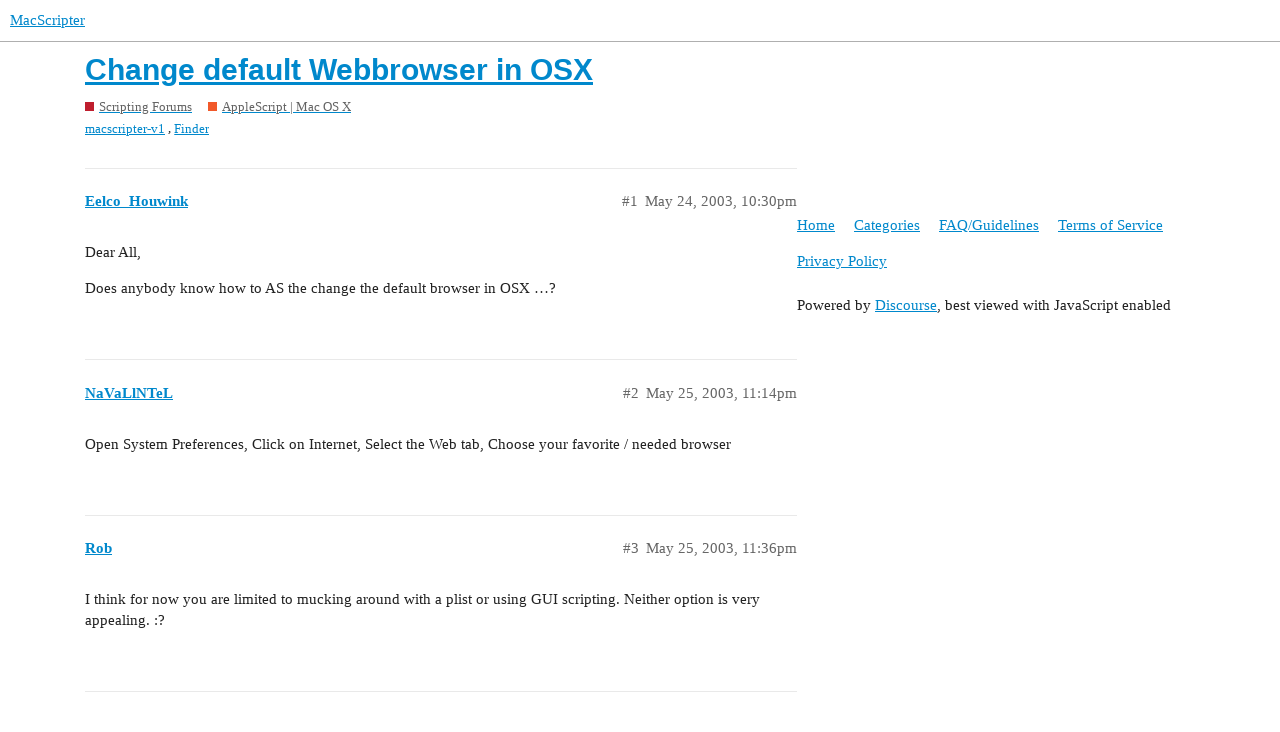

--- FILE ---
content_type: text/html; charset=utf-8
request_url: https://www.macscripter.net/t/change-default-webbrowser-in-osx/16731
body_size: 4406
content:
<!DOCTYPE html>
<html lang="en">
  <head>
    <meta charset="utf-8">
    <title>Change default Webbrowser in OSX - AppleScript | Mac OS X - MacScripter</title>
    <meta name="description" content="Dear All, 
Does anybody know how to AS the change the default browser in OSX …?">
    <meta name="generator" content="Discourse 2.9.0.beta14 - https://github.com/discourse/discourse version 3c0a4b37d093b8f4864816adbc458a08dbfe54cc">
<link rel="icon" type="image/png" href="https://www.macscripter.net/uploads/default/optimized/1X/5b873abd97fd5b0397399636b41aac1d8f98ce7e_2_32x32.png">
<link rel="apple-touch-icon" type="image/png" href="https://www.macscripter.net/uploads/default/optimized/1X/5b873abd97fd5b0397399636b41aac1d8f98ce7e_2_180x180.png">
<meta name="theme-color" media="(prefers-color-scheme: light)" content="#ffffff">
<meta name="theme-color" media="(prefers-color-scheme: dark)" content="#111111">

<meta name="viewport" content="width=device-width, initial-scale=1.0, minimum-scale=1.0, user-scalable=yes, viewport-fit=cover">
<link rel="canonical" href="https://www.macscripter.net/t/change-default-webbrowser-in-osx/16731" />

<link rel="search" type="application/opensearchdescription+xml" href="https://www.macscripter.net/opensearch.xml" title="MacScripter Search">

    <link href="/stylesheets/color_definitions_base__1_e5d6341b3bd1b60b9d20ece2c7ea274324a5608b.css?__ws=www.macscripter.net" media="all" rel="stylesheet" class="light-scheme"/><link href="/stylesheets/color_definitions_dark_1_1_e948f1d3513f84606b31f10267bda464b09cc6fd.css?__ws=www.macscripter.net" media="(prefers-color-scheme: dark)" rel="stylesheet" class="dark-scheme"/>

  <link href="/stylesheets/desktop_ed6bfe6b120ac3e9ae023eb4f49499f7a7e3fa7a.css?__ws=www.macscripter.net" media="all" rel="stylesheet" data-target="desktop"  />



  <link href="/stylesheets/chat_ed6bfe6b120ac3e9ae023eb4f49499f7a7e3fa7a.css?__ws=www.macscripter.net" media="all" rel="stylesheet" data-target="chat"  />
  <link href="/stylesheets/discourse-bbcode_ed6bfe6b120ac3e9ae023eb4f49499f7a7e3fa7a.css?__ws=www.macscripter.net" media="all" rel="stylesheet" data-target="discourse-bbcode"  />
  <link href="/stylesheets/discourse-details_ed6bfe6b120ac3e9ae023eb4f49499f7a7e3fa7a.css?__ws=www.macscripter.net" media="all" rel="stylesheet" data-target="discourse-details"  />
  <link href="/stylesheets/discourse-local-dates_ed6bfe6b120ac3e9ae023eb4f49499f7a7e3fa7a.css?__ws=www.macscripter.net" media="all" rel="stylesheet" data-target="discourse-local-dates"  />
  <link href="/stylesheets/discourse-narrative-bot_ed6bfe6b120ac3e9ae023eb4f49499f7a7e3fa7a.css?__ws=www.macscripter.net" media="all" rel="stylesheet" data-target="discourse-narrative-bot"  />
  <link href="/stylesheets/discourse-presence_ed6bfe6b120ac3e9ae023eb4f49499f7a7e3fa7a.css?__ws=www.macscripter.net" media="all" rel="stylesheet" data-target="discourse-presence"  />
  <link href="/stylesheets/discourse-solved_ed6bfe6b120ac3e9ae023eb4f49499f7a7e3fa7a.css?__ws=www.macscripter.net" media="all" rel="stylesheet" data-target="discourse-solved"  />
  <link href="/stylesheets/discourse-user-notes_ed6bfe6b120ac3e9ae023eb4f49499f7a7e3fa7a.css?__ws=www.macscripter.net" media="all" rel="stylesheet" data-target="discourse-user-notes"  />
  <link href="/stylesheets/discourse-whos-online_ed6bfe6b120ac3e9ae023eb4f49499f7a7e3fa7a.css?__ws=www.macscripter.net" media="all" rel="stylesheet" data-target="discourse-whos-online"  />
  <link href="/stylesheets/lazy-yt_ed6bfe6b120ac3e9ae023eb4f49499f7a7e3fa7a.css?__ws=www.macscripter.net" media="all" rel="stylesheet" data-target="lazy-yt"  />
  <link href="/stylesheets/poll_ed6bfe6b120ac3e9ae023eb4f49499f7a7e3fa7a.css?__ws=www.macscripter.net" media="all" rel="stylesheet" data-target="poll"  />
  <link href="/stylesheets/chat_desktop_ed6bfe6b120ac3e9ae023eb4f49499f7a7e3fa7a.css?__ws=www.macscripter.net" media="all" rel="stylesheet" data-target="chat_desktop"  />
  <link href="/stylesheets/poll_desktop_ed6bfe6b120ac3e9ae023eb4f49499f7a7e3fa7a.css?__ws=www.macscripter.net" media="all" rel="stylesheet" data-target="poll_desktop"  />

  <link href="/stylesheets/desktop_theme_2_574d3020cd70e0e9b613f0bd33083c57acf2460e.css?__ws=www.macscripter.net" media="all" rel="stylesheet" data-target="desktop_theme" data-theme-id="2" data-theme-name="discotoc"/>
<link href="/stylesheets/desktop_theme_1_19888bd3019b200a9c067b7480434db97c2cffcf.css?__ws=www.macscripter.net" media="all" rel="stylesheet" data-target="desktop_theme" data-theme-id="1" data-theme-name="default"/>

    
<link rel="preload" href="/theme-javascripts/f63043d45939e3b69ab545cede688b440669c5e3.js?__ws=www.macscripter.net" as="script">
<script defer="" src="/theme-javascripts/f63043d45939e3b69ab545cede688b440669c5e3.js?__ws=www.macscripter.net" data-theme-id="1"></script>

    <meta id="data-ga-universal-analytics" data-tracking-code="G-3RD9TRS30M" data-json="{&quot;cookieDomain&quot;:&quot;auto&quot;}" data-auto-link-domains="">

  <script async src="https://www.googletagmanager.com/gtag/js?id=G-3RD9TRS30M"></script>
  <link rel="preload" href="/assets/google-universal-analytics-v4-2bb8adb2b3d4e54eb20ba9da5e8d181e5703e17472fea680c822deedbf8d7675.js" as="script">
<script defer src="/assets/google-universal-analytics-v4-2bb8adb2b3d4e54eb20ba9da5e8d181e5703e17472fea680c822deedbf8d7675.js"></script>


        <link rel="alternate nofollow" type="application/rss+xml" title="RSS feed of &#39;Change default Webbrowser in OSX&#39;" href="https://www.macscripter.net/t/change-default-webbrowser-in-osx/16731.rss" />
    <meta property="og:site_name" content="MacScripter" />
<meta property="og:type" content="website" />
<meta name="twitter:card" content="summary" />
<meta name="twitter:image" content="https://www.macscripter.net/uploads/default/original/1X/5b873abd97fd5b0397399636b41aac1d8f98ce7e.png" />
<meta property="og:image" content="https://www.macscripter.net/uploads/default/original/1X/5b873abd97fd5b0397399636b41aac1d8f98ce7e.png" />
<meta property="og:url" content="https://www.macscripter.net/t/change-default-webbrowser-in-osx/16731" />
<meta name="twitter:url" content="https://www.macscripter.net/t/change-default-webbrowser-in-osx/16731" />
<meta property="og:title" content="Change default Webbrowser in OSX" />
<meta name="twitter:title" content="Change default Webbrowser in OSX" />
<meta property="og:description" content="Dear All,  Does anybody know how to AS the change the default browser in OSX …?" />
<meta name="twitter:description" content="Dear All,  Does anybody know how to AS the change the default browser in OSX …?" />
<meta property="article:published_time" content="2003-05-24T22:30:04+00:00" />
<meta property="og:ignore_canonical" content="true" />


    <script type="application/ld+json">{"@context":"http://schema.org","@type":"QAPage","name":"Change default Webbrowser in OSX","mainEntity":{"@type":"Question","name":"Change default Webbrowser in OSX","text":"Dear All,\n\nDoes anybody know how to AS the change the default browser in OSX …?","upvoteCount":0,"answerCount":0,"dateCreated":"2003-05-24T22:30:04.000Z","author":{"@type":"Person","name":"Eelco Houwink"}}}</script>
  </head>
  <body class="crawler">
    <a rel="me" href="https://mstdn.ca/@alldritt"></a>

<link rel="preload" href="/theme-javascripts/2abe9311f430cee8ff297b45fa4256e858c210f3.js?__ws=www.macscripter.net" as="script">
<script defer="" src="/theme-javascripts/2abe9311f430cee8ff297b45fa4256e858c210f3.js?__ws=www.macscripter.net" data-theme-id="3"></script>

    <header>
  <a href="/">
    MacScripter
  </a>
</header>

    <div id="main-outlet" class="wrap" role="main">
        <div id="topic-title">
    <h1>
      <a href="/t/change-default-webbrowser-in-osx/16731">Change default Webbrowser in OSX</a>
    </h1>

      <div class="topic-category" itemscope itemtype="http://schema.org/BreadcrumbList">
          <span itemprop="itemListElement" itemscope itemtype="http://schema.org/ListItem">
            <a href="https://www.macscripter.net/c/scripting-forums/5" class="badge-wrapper bullet" itemprop="item">
              <span class='badge-category-bg' style='background-color: #BF1E2E'></span>
              <span class='badge-category clear-badge'>
                <span class='category-name' itemprop='name'>Scripting Forums</span>
              </span>
            </a>
            <meta itemprop="position" content="1" />
          </span>
          <span itemprop="itemListElement" itemscope itemtype="http://schema.org/ListItem">
            <a href="https://www.macscripter.net/c/scripting-forums/applescript-mac-os-x/11" class="badge-wrapper bullet" itemprop="item">
              <span class='badge-category-bg' style='background-color: #F1592A'></span>
              <span class='badge-category clear-badge'>
                <span class='category-name' itemprop='name'>AppleScript | Mac OS X</span>
              </span>
            </a>
            <meta itemprop="position" content="2" />
          </span>
      </div>

      <div class="topic-category">
        <div class='discourse-tags list-tags'>
            <a href='https://www.macscripter.net/tag/macscripter-v1' class='discourse-tag' rel="tag">macscripter-v1</a>, 
            <a href='https://www.macscripter.net/tag/Finder' class='discourse-tag' rel="tag">Finder</a>
        </div>
      </div>
  </div>

  


      <div id='post_1' itemscope itemtype='http://schema.org/DiscussionForumPosting' class='topic-body crawler-post'>
        <div class='crawler-post-meta'>
          <div itemprop='publisher' itemscope itemtype="http://schema.org/Organization">
            <meta itemprop='name' content='MacScripter'>
              <div itemprop='logo' itemscope itemtype="http://schema.org/ImageObject">
                <meta itemprop='url' content='https://www.macscripter.net/uploads/default/original/1X/b8c65bdb2d2c42419383d00b10a0faaeea44730e.png'>
              </div>
          </div>
          <span class="creator" itemprop="author" itemscope itemtype="http://schema.org/Person">
            <a itemprop="url" href='https://www.macscripter.net/u/Eelco_Houwink'><span itemprop='name'>Eelco_Houwink</span></a>
            
          </span>

          <link itemprop="mainEntityOfPage" href="https://www.macscripter.net/t/change-default-webbrowser-in-osx/16731">


          <span class="crawler-post-infos">
              <time itemprop='datePublished' datetime='2003-05-24T22:30:04Z' class='post-time'>
                May 24, 2003, 10:30pm
              </time>
              <meta itemprop='dateModified' content='2003-05-24T22:30:04Z'>
          <span itemprop='position'>#1</span>
          </span>
        </div>
        <div class='post' itemprop='articleBody'>
          <p>Dear All,</p>
<p>Does anybody know how to AS the change the default browser in OSX …?</p>
        </div>

        <meta itemprop='headline' content='Change default Webbrowser in OSX'>
          <meta itemprop='keywords' content='macscripter-v1, Finder'>

        <div itemprop="interactionStatistic" itemscope itemtype="http://schema.org/InteractionCounter">
           <meta itemprop="interactionType" content="http://schema.org/LikeAction"/>
           <meta itemprop="userInteractionCount" content="0" />
           <span class='post-likes'></span>
         </div>

         <div itemprop="interactionStatistic" itemscope itemtype="http://schema.org/InteractionCounter">
            <meta itemprop="interactionType" content="http://schema.org/CommentAction"/>
            <meta itemprop="userInteractionCount" content="0" />
          </div>

      </div>
      <div id='post_2' itemscope itemtype='http://schema.org/DiscussionForumPosting' class='topic-body crawler-post'>
        <div class='crawler-post-meta'>
          <div itemprop='publisher' itemscope itemtype="http://schema.org/Organization">
            <meta itemprop='name' content='MacScripter'>
              <div itemprop='logo' itemscope itemtype="http://schema.org/ImageObject">
                <meta itemprop='url' content='https://www.macscripter.net/uploads/default/original/1X/b8c65bdb2d2c42419383d00b10a0faaeea44730e.png'>
              </div>
          </div>
          <span class="creator" itemprop="author" itemscope itemtype="http://schema.org/Person">
            <a itemprop="url" href='https://www.macscripter.net/u/NaVaLlNTeL'><span itemprop='name'>NaVaLlNTeL</span></a>
            
          </span>

          <link itemprop="mainEntityOfPage" href="https://www.macscripter.net/t/change-default-webbrowser-in-osx/16731">


          <span class="crawler-post-infos">
              <time itemprop='datePublished' datetime='2003-05-25T23:14:07Z' class='post-time'>
                May 25, 2003, 11:14pm
              </time>
              <meta itemprop='dateModified' content='2003-05-25T23:14:07Z'>
          <span itemprop='position'>#2</span>
          </span>
        </div>
        <div class='post' itemprop='articleBody'>
          <p>Open System Preferences, Click on Internet, Select the Web tab, Choose your favorite / needed browser</p>
        </div>

        <meta itemprop='headline' content='Change default Webbrowser in OSX'>

        <div itemprop="interactionStatistic" itemscope itemtype="http://schema.org/InteractionCounter">
           <meta itemprop="interactionType" content="http://schema.org/LikeAction"/>
           <meta itemprop="userInteractionCount" content="0" />
           <span class='post-likes'></span>
         </div>

         <div itemprop="interactionStatistic" itemscope itemtype="http://schema.org/InteractionCounter">
            <meta itemprop="interactionType" content="http://schema.org/CommentAction"/>
            <meta itemprop="userInteractionCount" content="0" />
          </div>

      </div>
      <div id='post_3' itemscope itemtype='http://schema.org/DiscussionForumPosting' class='topic-body crawler-post'>
        <div class='crawler-post-meta'>
          <div itemprop='publisher' itemscope itemtype="http://schema.org/Organization">
            <meta itemprop='name' content='MacScripter'>
              <div itemprop='logo' itemscope itemtype="http://schema.org/ImageObject">
                <meta itemprop='url' content='https://www.macscripter.net/uploads/default/original/1X/b8c65bdb2d2c42419383d00b10a0faaeea44730e.png'>
              </div>
          </div>
          <span class="creator" itemprop="author" itemscope itemtype="http://schema.org/Person">
            <a itemprop="url" href='https://www.macscripter.net/u/Rob'><span itemprop='name'>Rob</span></a>
            
          </span>

          <link itemprop="mainEntityOfPage" href="https://www.macscripter.net/t/change-default-webbrowser-in-osx/16731">


          <span class="crawler-post-infos">
              <time itemprop='datePublished' datetime='2003-05-25T23:36:28Z' class='post-time'>
                May 25, 2003, 11:36pm
              </time>
              <meta itemprop='dateModified' content='2003-05-25T23:36:28Z'>
          <span itemprop='position'>#3</span>
          </span>
        </div>
        <div class='post' itemprop='articleBody'>
          <p>I think for now you are limited to mucking around with a plist or using GUI scripting. Neither option is very appealing.  :?</p>
        </div>

        <meta itemprop='headline' content='Change default Webbrowser in OSX'>

        <div itemprop="interactionStatistic" itemscope itemtype="http://schema.org/InteractionCounter">
           <meta itemprop="interactionType" content="http://schema.org/LikeAction"/>
           <meta itemprop="userInteractionCount" content="0" />
           <span class='post-likes'></span>
         </div>

         <div itemprop="interactionStatistic" itemscope itemtype="http://schema.org/InteractionCounter">
            <meta itemprop="interactionType" content="http://schema.org/CommentAction"/>
            <meta itemprop="userInteractionCount" content="0" />
          </div>

      </div>
      <div id='post_4' itemscope itemtype='http://schema.org/DiscussionForumPosting' class='topic-body crawler-post'>
        <div class='crawler-post-meta'>
          <div itemprop='publisher' itemscope itemtype="http://schema.org/Organization">
            <meta itemprop='name' content='MacScripter'>
              <div itemprop='logo' itemscope itemtype="http://schema.org/ImageObject">
                <meta itemprop='url' content='https://www.macscripter.net/uploads/default/original/1X/b8c65bdb2d2c42419383d00b10a0faaeea44730e.png'>
              </div>
          </div>
          <span class="creator" itemprop="author" itemscope itemtype="http://schema.org/Person">
            <a itemprop="url" href='https://www.macscripter.net/u/Rob_Gould'><span itemprop='name'>Rob_Gould</span></a>
            
          </span>

          <link itemprop="mainEntityOfPage" href="https://www.macscripter.net/t/change-default-webbrowser-in-osx/16731">


          <span class="crawler-post-infos">
              <time itemprop='datePublished' datetime='2004-01-19T04:52:02Z' class='post-time'>
                January 19, 2004,  4:52am
              </time>
              <meta itemprop='dateModified' content='2004-01-19T04:52:02Z'>
          <span itemprop='position'>#4</span>
          </span>
        </div>
        <div class='post' itemprop='articleBody'>
          <p>How about if you wanted to GET the user’s default browser info?  (IE, Safari, Opera, etc).  Would that also involve parsing some plist, or does Applescript have a command to provide that automatically?</p>
        </div>

        <meta itemprop='headline' content='Change default Webbrowser in OSX'>

        <div itemprop="interactionStatistic" itemscope itemtype="http://schema.org/InteractionCounter">
           <meta itemprop="interactionType" content="http://schema.org/LikeAction"/>
           <meta itemprop="userInteractionCount" content="0" />
           <span class='post-likes'></span>
         </div>

         <div itemprop="interactionStatistic" itemscope itemtype="http://schema.org/InteractionCounter">
            <meta itemprop="interactionType" content="http://schema.org/CommentAction"/>
            <meta itemprop="userInteractionCount" content="0" />
          </div>

      </div>
      <div id='post_5' itemscope itemtype='http://schema.org/DiscussionForumPosting' class='topic-body crawler-post'>
        <div class='crawler-post-meta'>
          <div itemprop='publisher' itemscope itemtype="http://schema.org/Organization">
            <meta itemprop='name' content='MacScripter'>
              <div itemprop='logo' itemscope itemtype="http://schema.org/ImageObject">
                <meta itemprop='url' content='https://www.macscripter.net/uploads/default/original/1X/b8c65bdb2d2c42419383d00b10a0faaeea44730e.png'>
              </div>
          </div>
          <span class="creator" itemprop="author" itemscope itemtype="http://schema.org/Person">
            <a itemprop="url" href='https://www.macscripter.net/u/Rob'><span itemprop='name'>Rob</span></a>
            
          </span>

          <link itemprop="mainEntityOfPage" href="https://www.macscripter.net/t/change-default-webbrowser-in-osx/16731">


          <span class="crawler-post-infos">
              <time itemprop='datePublished' datetime='2004-01-19T06:44:55Z' class='post-time'>
                January 19, 2004,  6:44am
              </time>
              <meta itemprop='dateModified' content='2004-01-19T06:44:55Z'>
          <span itemprop='position'>#5</span>
          </span>
        </div>
        <div class='post' itemprop='articleBody'>
          <p>This is what I use in OS X 10.2.8 (not my code). The handler returns the path to the default browser but this snippet gets the name.</p>
<pre><code class="lang-applescript">set def_browser to displayed name of (info for alias GetDefaultBrowser())

on GetDefaultBrowser()
	set creatorType to word -1 of (do shell script ¬
		"defaults read com.apple.LaunchServices |grep -C5 E:html  | grep -w LSBundleSignature")
	set {text:creatorType} to (text of creatorType) as text
	tell application "Finder"
		set {defBrowserName, browserContainerAlias} to ¬
			{name, container} of application file id creatorType
	end tell
	return (browserContainerAlias as text) &amp; defBrowserName
end GetDefaultBrowser
</code></pre>
<p>– Rob</p>
        </div>

        <meta itemprop='headline' content='Change default Webbrowser in OSX'>

        <div itemprop="interactionStatistic" itemscope itemtype="http://schema.org/InteractionCounter">
           <meta itemprop="interactionType" content="http://schema.org/LikeAction"/>
           <meta itemprop="userInteractionCount" content="0" />
           <span class='post-likes'></span>
         </div>

         <div itemprop="interactionStatistic" itemscope itemtype="http://schema.org/InteractionCounter">
            <meta itemprop="interactionType" content="http://schema.org/CommentAction"/>
            <meta itemprop="userInteractionCount" content="0" />
          </div>

      </div>
      <div id='post_6' itemscope itemtype='http://schema.org/DiscussionForumPosting' class='topic-body crawler-post'>
        <div class='crawler-post-meta'>
          <div itemprop='publisher' itemscope itemtype="http://schema.org/Organization">
            <meta itemprop='name' content='MacScripter'>
              <div itemprop='logo' itemscope itemtype="http://schema.org/ImageObject">
                <meta itemprop='url' content='https://www.macscripter.net/uploads/default/original/1X/b8c65bdb2d2c42419383d00b10a0faaeea44730e.png'>
              </div>
          </div>
          <span class="creator" itemprop="author" itemscope itemtype="http://schema.org/Person">
            <a itemprop="url" href='https://www.macscripter.net/u/Eelco_Houwink'><span itemprop='name'>Eelco_Houwink</span></a>
            
          </span>

          <link itemprop="mainEntityOfPage" href="https://www.macscripter.net/t/change-default-webbrowser-in-osx/16731">


          <span class="crawler-post-infos">
              <time itemprop='datePublished' datetime='2004-01-19T08:03:39Z' class='post-time'>
                January 19, 2004,  8:03am
              </time>
              <meta itemprop='dateModified' content='2004-01-19T08:03:39Z'>
          <span itemprop='position'>#6</span>
          </span>
        </div>
        <div class='post' itemprop='articleBody'>
          <p>I got an error 1 at the do shell command after copy/pasting the script.<br>
But after replacing  the character just before the “| grep” with a single space, it was working fine.</p>
<p>Thanks (especially after half a year!)</p>
        </div>

        <meta itemprop='headline' content='Change default Webbrowser in OSX'>

        <div itemprop="interactionStatistic" itemscope itemtype="http://schema.org/InteractionCounter">
           <meta itemprop="interactionType" content="http://schema.org/LikeAction"/>
           <meta itemprop="userInteractionCount" content="0" />
           <span class='post-likes'></span>
         </div>

         <div itemprop="interactionStatistic" itemscope itemtype="http://schema.org/InteractionCounter">
            <meta itemprop="interactionType" content="http://schema.org/CommentAction"/>
            <meta itemprop="userInteractionCount" content="0" />
          </div>

      </div>
      <div id='post_7' itemscope itemtype='http://schema.org/DiscussionForumPosting' class='topic-body crawler-post'>
        <div class='crawler-post-meta'>
          <div itemprop='publisher' itemscope itemtype="http://schema.org/Organization">
            <meta itemprop='name' content='MacScripter'>
              <div itemprop='logo' itemscope itemtype="http://schema.org/ImageObject">
                <meta itemprop='url' content='https://www.macscripter.net/uploads/default/original/1X/b8c65bdb2d2c42419383d00b10a0faaeea44730e.png'>
              </div>
          </div>
          <span class="creator" itemprop="author" itemscope itemtype="http://schema.org/Person">
            <a itemprop="url" href='https://www.macscripter.net/u/julifos'><span itemprop='name'>julifos</span></a>
            
          </span>

          <link itemprop="mainEntityOfPage" href="https://www.macscripter.net/t/change-default-webbrowser-in-osx/16731">


          <span class="crawler-post-infos">
              <time itemprop='datePublished' datetime='2004-01-27T20:49:44Z' class='post-time'>
                January 27, 2004,  8:49pm
              </time>
              <meta itemprop='dateModified' content='2004-01-27T20:49:44Z'>
          <span itemprop='position'>#7</span>
          </span>
        </div>
        <div class='post' itemprop='articleBody'>
          <p>WARNING!</p>
<p>I know for various users that the string “E:html” is not contained in <em>all</em> OSs.</p>
        </div>

        <meta itemprop='headline' content='Change default Webbrowser in OSX'>

        <div itemprop="interactionStatistic" itemscope itemtype="http://schema.org/InteractionCounter">
           <meta itemprop="interactionType" content="http://schema.org/LikeAction"/>
           <meta itemprop="userInteractionCount" content="0" />
           <span class='post-likes'></span>
         </div>

         <div itemprop="interactionStatistic" itemscope itemtype="http://schema.org/InteractionCounter">
            <meta itemprop="interactionType" content="http://schema.org/CommentAction"/>
            <meta itemprop="userInteractionCount" content="0" />
          </div>

      </div>
      <div id='post_8' itemscope itemtype='http://schema.org/DiscussionForumPosting' class='topic-body crawler-post'>
        <div class='crawler-post-meta'>
          <div itemprop='publisher' itemscope itemtype="http://schema.org/Organization">
            <meta itemprop='name' content='MacScripter'>
              <div itemprop='logo' itemscope itemtype="http://schema.org/ImageObject">
                <meta itemprop='url' content='https://www.macscripter.net/uploads/default/original/1X/b8c65bdb2d2c42419383d00b10a0faaeea44730e.png'>
              </div>
          </div>
          <span class="creator" itemprop="author" itemscope itemtype="http://schema.org/Person">
            <a itemprop="url" href='https://www.macscripter.net/u/Rob'><span itemprop='name'>Rob</span></a>
            
          </span>

          <link itemprop="mainEntityOfPage" href="https://www.macscripter.net/t/change-default-webbrowser-in-osx/16731">


          <span class="crawler-post-infos">
              <time itemprop='datePublished' datetime='2004-01-27T21:17:37Z' class='post-time'>
                January 27, 2004,  9:17pm
              </time>
              <meta itemprop='dateModified' content='2004-01-27T21:17:37Z'>
          <span itemprop='position'>#8</span>
          </span>
        </div>
        <div class='post' itemprop='articleBody'>
          <aside class="quote no-group">
<blockquote>
<p>WARNING!</p>
<p>I know for various users that the string “E:html” is not contained in <em>all</em> OSs.</p>
</blockquote>
</aside>
<p>Thanks for the warning, JJ. Unfortunately, the code isn’t mine (I think I poached it from someone on applescript-users) and I don’t know how to address the issue. <img src="/images/emoji/apple/confused.png?v=12" title=":confused:" class="emoji" alt=":confused:" loading="lazy" width="20" height="20"></p>
<p>– Rob</p>
        </div>

        <meta itemprop='headline' content='Change default Webbrowser in OSX'>

        <div itemprop="interactionStatistic" itemscope itemtype="http://schema.org/InteractionCounter">
           <meta itemprop="interactionType" content="http://schema.org/LikeAction"/>
           <meta itemprop="userInteractionCount" content="0" />
           <span class='post-likes'></span>
         </div>

         <div itemprop="interactionStatistic" itemscope itemtype="http://schema.org/InteractionCounter">
            <meta itemprop="interactionType" content="http://schema.org/CommentAction"/>
            <meta itemprop="userInteractionCount" content="0" />
          </div>

      </div>
      <div id='post_9' itemscope itemtype='http://schema.org/DiscussionForumPosting' class='topic-body crawler-post'>
        <div class='crawler-post-meta'>
          <div itemprop='publisher' itemscope itemtype="http://schema.org/Organization">
            <meta itemprop='name' content='MacScripter'>
              <div itemprop='logo' itemscope itemtype="http://schema.org/ImageObject">
                <meta itemprop='url' content='https://www.macscripter.net/uploads/default/original/1X/b8c65bdb2d2c42419383d00b10a0faaeea44730e.png'>
              </div>
          </div>
          <span class="creator" itemprop="author" itemscope itemtype="http://schema.org/Person">
            <a itemprop="url" href='https://www.macscripter.net/u/fortepianissimo'><span itemprop='name'>fortepianissimo</span></a>
            
          </span>

          <link itemprop="mainEntityOfPage" href="https://www.macscripter.net/t/change-default-webbrowser-in-osx/16731">


          <span class="crawler-post-infos">
              <time itemprop='datePublished' datetime='2004-01-27T22:17:13Z' class='post-time'>
                January 27, 2004, 10:17pm
              </time>
              <meta itemprop='dateModified' content='2004-01-27T22:17:13Z'>
          <span itemprop='position'>#9</span>
          </span>
        </div>
        <div class='post' itemprop='articleBody'>
          <aside class="quote no-group">
<blockquote>
<p>WARNING!</p>
<p>I know for various users that the string “E:html” is not contained in <em>all</em> OSs.</p>
</blockquote>
</aside>
<p>So what does this single letter mean? ‘E’ is for “extension”? How about “U:http”?</p>
        </div>

        <meta itemprop='headline' content='Change default Webbrowser in OSX'>

        <div itemprop="interactionStatistic" itemscope itemtype="http://schema.org/InteractionCounter">
           <meta itemprop="interactionType" content="http://schema.org/LikeAction"/>
           <meta itemprop="userInteractionCount" content="0" />
           <span class='post-likes'></span>
         </div>

         <div itemprop="interactionStatistic" itemscope itemtype="http://schema.org/InteractionCounter">
            <meta itemprop="interactionType" content="http://schema.org/CommentAction"/>
            <meta itemprop="userInteractionCount" content="0" />
          </div>

      </div>
      <div id='post_10' itemscope itemtype='http://schema.org/DiscussionForumPosting' class='topic-body crawler-post'>
        <div class='crawler-post-meta'>
          <div itemprop='publisher' itemscope itemtype="http://schema.org/Organization">
            <meta itemprop='name' content='MacScripter'>
              <div itemprop='logo' itemscope itemtype="http://schema.org/ImageObject">
                <meta itemprop='url' content='https://www.macscripter.net/uploads/default/original/1X/b8c65bdb2d2c42419383d00b10a0faaeea44730e.png'>
              </div>
          </div>
          <span class="creator" itemprop="author" itemscope itemtype="http://schema.org/Person">
            <a itemprop="url" href='https://www.macscripter.net/u/Rob_Gould'><span itemprop='name'>Rob_Gould</span></a>
            
          </span>

          <link itemprop="mainEntityOfPage" href="https://www.macscripter.net/t/change-default-webbrowser-in-osx/16731">


          <span class="crawler-post-infos">
              <time itemprop='datePublished' datetime='2004-01-28T17:54:05Z' class='post-time'>
                January 28, 2004,  5:54pm
              </time>
              <meta itemprop='dateModified' content='2004-01-28T17:54:05Z'>
          <span itemprop='position'>#10</span>
          </span>
        </div>
        <div class='post' itemprop='articleBody'>
          <p>Does this technique work in Panther as well?  I’m getting lots of plug-in info, like Quicktime and RealNetworks stuff, but I don’t get any information about the default browser in OS X.</p>
        </div>

        <meta itemprop='headline' content='Change default Webbrowser in OSX'>

        <div itemprop="interactionStatistic" itemscope itemtype="http://schema.org/InteractionCounter">
           <meta itemprop="interactionType" content="http://schema.org/LikeAction"/>
           <meta itemprop="userInteractionCount" content="0" />
           <span class='post-likes'></span>
         </div>

         <div itemprop="interactionStatistic" itemscope itemtype="http://schema.org/InteractionCounter">
            <meta itemprop="interactionType" content="http://schema.org/CommentAction"/>
            <meta itemprop="userInteractionCount" content="0" />
          </div>

      </div>
      <div id='post_11' itemscope itemtype='http://schema.org/DiscussionForumPosting' class='topic-body crawler-post'>
        <div class='crawler-post-meta'>
          <div itemprop='publisher' itemscope itemtype="http://schema.org/Organization">
            <meta itemprop='name' content='MacScripter'>
              <div itemprop='logo' itemscope itemtype="http://schema.org/ImageObject">
                <meta itemprop='url' content='https://www.macscripter.net/uploads/default/original/1X/b8c65bdb2d2c42419383d00b10a0faaeea44730e.png'>
              </div>
          </div>
          <span class="creator" itemprop="author" itemscope itemtype="http://schema.org/Person">
            <a itemprop="url" href='https://www.macscripter.net/u/julifos'><span itemprop='name'>julifos</span></a>
            
          </span>

          <link itemprop="mainEntityOfPage" href="https://www.macscripter.net/t/change-default-webbrowser-in-osx/16731">


          <span class="crawler-post-infos">
              <time itemprop='datePublished' datetime='2004-01-28T18:01:41Z' class='post-time'>
                January 28, 2004,  6:01pm
              </time>
              <meta itemprop='dateModified' content='2004-01-28T18:01:41Z'>
          <span itemprop='position'>#11</span>
          </span>
        </div>
        <div class='post' itemprop='articleBody'>
          <aside class="quote no-group">
<blockquote>
<p>Does this technique work in Panther as well?  I’m getting lots of plug-in info, like Quicktime and RealNetworks stuff, but I don’t get any information about the default browser in OS X.</p>
</blockquote>
</aside>
<p>Using “U:http” should work for most of systems.</p>
        </div>

        <meta itemprop='headline' content='Change default Webbrowser in OSX'>

        <div itemprop="interactionStatistic" itemscope itemtype="http://schema.org/InteractionCounter">
           <meta itemprop="interactionType" content="http://schema.org/LikeAction"/>
           <meta itemprop="userInteractionCount" content="0" />
           <span class='post-likes'></span>
         </div>

         <div itemprop="interactionStatistic" itemscope itemtype="http://schema.org/InteractionCounter">
            <meta itemprop="interactionType" content="http://schema.org/CommentAction"/>
            <meta itemprop="userInteractionCount" content="0" />
          </div>

      </div>






    </div>
    <footer class="container wrap">
  <nav class='crawler-nav'>
    <ul>
      <li itemscope itemtype='http://schema.org/SiteNavigationElement'>
        <span itemprop='name'>
          <a href='/' itemprop="url">Home </a>
        </span>
      </li>
      <li itemscope itemtype='http://schema.org/SiteNavigationElement'>
        <span itemprop='name'>
          <a href='/categories' itemprop="url">Categories </a>
        </span>
      </li>
      <li itemscope itemtype='http://schema.org/SiteNavigationElement'>
        <span itemprop='name'>
          <a href='/guidelines' itemprop="url">FAQ/Guidelines </a>
        </span>
      </li>
      <li itemscope itemtype='http://schema.org/SiteNavigationElement'>
        <span itemprop='name'>
          <a href='/tos' itemprop="url">Terms of Service </a>
        </span>
      </li>
      <li itemscope itemtype='http://schema.org/SiteNavigationElement'>
        <span itemprop='name'>
          <a href='/privacy' itemprop="url">Privacy Policy </a>
        </span>
      </li>
    </ul>
  </nav>
  <p class='powered-by-link'>Powered by <a href="https://www.discourse.org">Discourse</a>, best viewed with JavaScript enabled</p>
</footer>

    
    
  </body>
  
</html>
